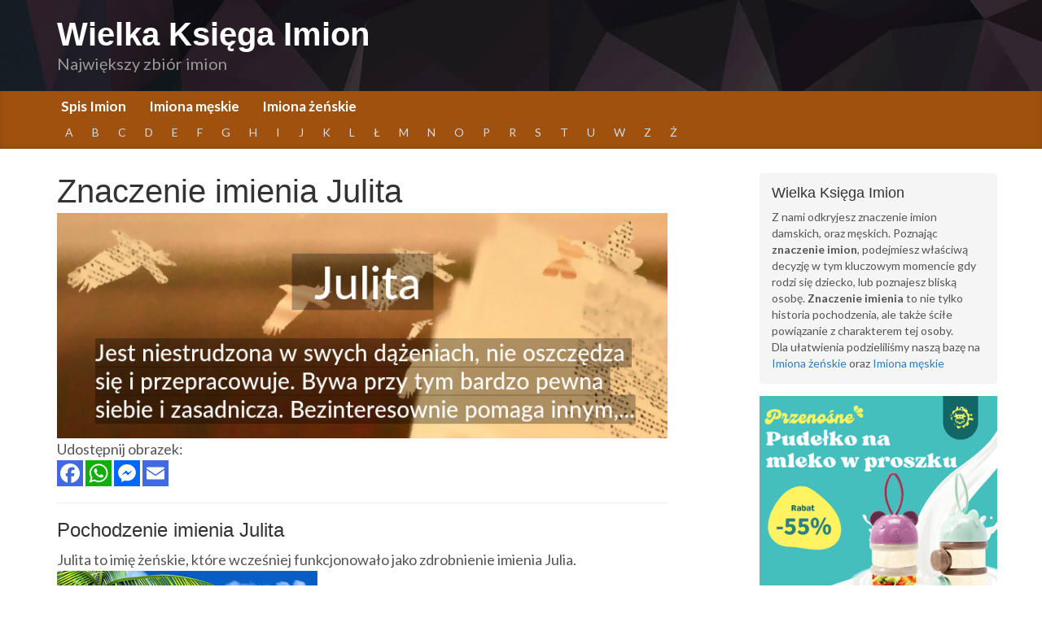

--- FILE ---
content_type: text/html; charset=utf-8
request_url: https://ksiega-imion.pl/imie/Julita
body_size: 4935
content:
<!DOCTYPE html>
<html lang="pl">
  <head>
    <meta charset="utf-8">
    <meta http-equiv="X-UA-Compatible" content="IE=edge">
    <meta name="viewport" content="width=device-width, initial-scale=1">
    <meta name="description" content="Jakie tajemnice skrywa imie Julita? Wejdź i poznaj znaczenie imienia Julita oraz zgodność tego imienia z charakterem osob je noszących.">
    <link rel="icon" href="/style/favicon.ico">

    <title>Julita - Znaczenie imienia Julita. Poznaj co kryje się pod tym imieniem!</title>
    <meta property="fb:app_id" content="792786647508336">
        <meta property="og:title" content="Znaczenie imienia Julita. Poznaj co kryje się pod tym imieniem!" />
    <meta property="og:description" content="Księga imion powstała by pomóc wam odczytywać znaczenie imion, wybrać najładniejsze, oryginalne i nietypowe imiona dla dzieci." />
    <meta property="og:url" content="http://ksiega-imion.pl/imie/Julita" />
    <meta property="og:image" content="http://ksiega-imion.pl/img/Julita.jpg" />
    <meta property="og:type" content="article" />
    <meta property="og:site_name" content="Ksiega-imion.pl">
        <!-- Bootstrap core CSS -->

    <link href=" /bootstrap/css/bootstrap.min.css" rel="stylesheet">

    <!-- Custom styles for this template -->
    <link href="/style/main.css?4" rel="stylesheet">
   
    <!-- HTML5 shim and Respond.js for IE8 support of HTML5 elements and media queries -->
    <!--[if lt IE 9]>
      <script src="https://oss.maxcdn.com/html5shiv/3.7.2/html5shiv.min.js"></script>
      <script src="https://oss.maxcdn.com/respond/1.4.2/respond.min.js"></script>
    <![endif]-->
    <script>
  (function(i,s,o,g,r,a,m){i['GoogleAnalyticsObject']=r;i[r]=i[r]||function(){
  (i[r].q=i[r].q||[]).push(arguments)},i[r].l=1*new Date();a=s.createElement(o),
  m=s.getElementsByTagName(o)[0];a.async=1;a.src=g;m.parentNode.insertBefore(a,m)
  })(window,document,'script','//www.google-analytics.com/analytics.js','ga');

  ga('create', 'UA-70097039-1', 'auto');
  ga('send', 'pageview');

</script>
<script async src="https://pagead2.googlesyndication.com/pagead/js/adsbygoogle.js?client=ca-pub-7170169839236550"
     crossorigin="anonymous"></script>

     
<script src="//cdnjs.cloudflare.com/ajax/libs/postscribe/2.0.8/postscribe.min.js"></script>
  
  </head>

  <body>
      <div id="fb-root"></div>
    <script>window.onload = function () {
	// FB
	(function(d, s, id) { var js, fjs = d.getElementsByTagName(s)[0]; if (d.getElementById(id)) return; js = d.createElement(s); js.id = id; js.src = "//connect.facebook.net/pl_PL/sdk.js#xfbml=1&appId=792786647508336&version=v2.4"; fjs.parentNode.insertBefore(js, fjs); }(document, 'script', 'facebook-jssdk'));
	// G+
	window.___gcfg = {lang: 'pl'}; (function() { var po = document.createElement('script'); po.type = 'text/javascript'; po.async = true; po.src = 'https://apis.google.com/js/platform.js'; var s = document.getElementsByTagName('script')[0]; s.parentNode.insertBefore(po, s); })();
};</script>
      <header>
        <div class="container">
          <div class="blog-header">
              <h1 class="blog-title"><a href="/">Wielka Księga Imion</a></h1>
        <p class="lead blog-description">Największy zbiór imion</p>
      </div>


      </div>
      </header>


    <div class="blog-masthead" >
      <div class="container">
          <nav id="primary">
              <a href="/spis-imion">Spis Imion</a>
              <a href="/imiona-meskie">Imiona męskie</a>
              <a href="/imiona-zenskie">Imiona żeńskie</a>

          </nav>

        <nav class="blog-nav" id="sub">
                        <a class="blog-nav-item" href="/litera/A">A</a>
                        <a class="blog-nav-item" href="/litera/B">B</a>
                        <a class="blog-nav-item" href="/litera/C">C</a>
                        <a class="blog-nav-item" href="/litera/D">D</a>
                        <a class="blog-nav-item" href="/litera/E">E</a>
                        <a class="blog-nav-item" href="/litera/F">F</a>
                        <a class="blog-nav-item" href="/litera/G">G</a>
                        <a class="blog-nav-item" href="/litera/H">H</a>
                        <a class="blog-nav-item" href="/litera/I">I</a>
                        <a class="blog-nav-item" href="/litera/J">J</a>
                        <a class="blog-nav-item" href="/litera/K">K</a>
                        <a class="blog-nav-item" href="/litera/L">L</a>
                        <a class="blog-nav-item" href="/litera/Ł">Ł</a>
                        <a class="blog-nav-item" href="/litera/M">M</a>
                        <a class="blog-nav-item" href="/litera/N">N</a>
                        <a class="blog-nav-item" href="/litera/O">O</a>
                        <a class="blog-nav-item" href="/litera/P">P</a>
                        <a class="blog-nav-item" href="/litera/R">R</a>
                        <a class="blog-nav-item" href="/litera/S">S</a>
                        <a class="blog-nav-item" href="/litera/T">T</a>
                        <a class="blog-nav-item" href="/litera/U">U</a>
                        <a class="blog-nav-item" href="/litera/W">W</a>
                        <a class="blog-nav-item" href="/litera/Z">Z</a>
                        <a class="blog-nav-item" href="/litera/Ż">Ż</a>
                    </nav>
      </div>
    </div>

      <article>
    <div class="container">





        <div class="row" >

        <div class="col-sm-8 blog-main">

          <div class="blog-post">

                        <h2 class="blog-post-title">Znaczenie imienia Julita</h2>
            <img class="img-responsive" src="/img_head/Julita.jpg" alt="Znaczenie imienia Julita"/>
            Udostępnij obrazek:
            
            <!-- AddToAny BEGIN -->
<div>

      
    
<a href="https://www.addtoany.com/add_to/facebook?linkurl=https%3A%2F%2Fksiega-imion.pl%2Fimie%2FJulita&amp;linkname=Ksi%C4%99ga%20Imion" target="_blank"><img src="https://static.addtoany.com/buttons/facebook.svg" width="32" height="32" style="background-color:royalblue"></a>
<a href="https://www.addtoany.com/add_to/whatsapp?linkurl=https%3A%2F%2Fksiega-imion.pl%2Fimie%2FJulita&amp;linkname=Ksi%C4%99ga%20Imion" target="_blank"><img src="https://static.addtoany.com/buttons/whatsapp.svg" width="32" height="32" style="background-color:#12af0a"></a>
<a href="https://www.addtoany.com/add_to/facebook_messenger?linkurl=https%3A%2F%2Fksiega-imion.pl%2Fimie%2FJulita&amp;linkname=Ksi%C4%99ga%20Imion" target="_blank"><img src="https://static.addtoany.com/buttons/facebook_messenger.svg" width="32" height="32" style="background-color:#0166ff"></a>
<a href="https://www.addtoany.com/add_to/email?linkurl=https%3A%2F%2Fksiega-imion.pl%2Fimie%2FJulita&amp;linkname=Ksi%C4%99ga%20Imion" target="_blank"><img src="https://static.addtoany.com/buttons/email.svg" width="32" height="32" style="background-color:royalblue"></a>
</div>
<!-- AddToAny END -->
            <hr>

            <h3>Pochodzenie imienia Julita</h3>
            <p>Julita to imię żeńskie, które wcześniej funkcjonowało jako zdrobnienie imienia Julia.
            <a href="https://bit.ly/43UATmO"><img class="img-responsive" src="/style/images/ads/namiot-plazowy-baner.jpg"></a>            </p>
            <h3>Znaczenie imienia Julita</h3>
            <p> Jest niestrudzona w swych dążeniach, nie oszczędza się i przepracowuje. Bywa przy tym bardzo pewna siebie i zasadnicza. Bezinteresownie pomaga innym, dla każdego mając czas i gotowość do wysłuchania go. Ciężko ją powstrzymać, zrozumieć i przewidzieć. Znajomi darzą ją ogromną sympatią, ponieważ angażuje się w ich sprawy, dla każdego ma dobre słowo, uśmiech i wiele zrozumienia. Swym ciepłem i opanowaniem przyciąga do siebie wielu ludzi.</p>


            <h3>Rodzina i miłość</h3>
            <p> Julita wszystko poustawia mu w życiu i zaplanuje jego karierę.Julita lubi wieść ułożone i uporządkowane życie, dlatego stabilizacja, jaką daje rodzina, jest dla niej niezbędna.Julita jak każda kobieta pragnie mieć dom i rodzinę, nie potrafi jednak poświęcić się im bez reszty. Julita jest konserwatystką, która często przyjmuje rozrywkową maskę. Marzy o pięknej miłości, o wierności, oddaniu i posiada swój ideał mężczyzny.</p>
            <h3>Życie towarzyskie</h3>
            <p>Julita jest pełna nietypowych pomysłów i nieraz prowadzi burzliwe życie. Jej wrodzona dobroć przyciąga innych i sprawia, że darzona jest szacunkiem oraz sympatią. Częściej na przyjaciół wybiera mężczyzn niż kobiety. Trzeba się pogodzić z jej oschłością i brakiem zrozumienia wobec innych. Ta kobieta kocha być zagadką i zagadkami świata się interesuje.</p>
            <h3>Praca i kariera zawodowa</h3>
            <p> Jako dziecko nie lubi się uczyć, ale pilnie wypełnia swe szkolne obowiązki. Do tego bywa uparta i potrafi postawić na swoim. Można liczyć na jej intuicję, analityczny umysł oraz wiedzę, ale trzeba też zaakceptować jej gniewną naturę. Nie lubi jednak poprawiać ani dokańczać po innych, prędzej rozpocznie zadanie od początku i po swojemu, osiągając przy tym wysokie rezultaty. Wszyscy wchodzący jej w drogę mogą zostać potraktowani jak wrogowie.</p>

            <h3 id="modmod">Predyspozycje zawodowe</h3>
            <p>Julita spełni się jako sekretarka, księgowa, urzędniczka lub ekonomistka.</p>
            <h3>Imieniny</h3>
            <p>Julita imieniny obchodzi 16 czerwca, 30 lipca.</p>
            <a href="https://bit.ly/42EZ47n"><img class="img-responsive" src="/style/images/ads/lampka_03.jpg"></a>            <h3>Patroni</h3>
            <p>Św. Julita (III &#8211; IV w.) &#8211; męczennica. Podczas prześladowań chrześcijan za cesarza Dioklecjana, została skazana na spalenie na stosie kiedy otwarcie przyznała się do swej wiary. Julita z wyznaniem wiary na ustach sama weszła na stos i spłonęła.</p>
            <h3>Odmiany imienia Julita</h3>
            <p>Jula, Julcia, Juleczka, Juleńka, Juli, Julicia, Julinia, Julisia, Juliś, Julitka, Julka</p>
            <h3>Formy obcojęzyczna</h3>
            <p>Iulitta (łac.), Juliet, Julietta (ang.), Juliette, Julita (fr.), Julietta (hisz., wł.)</p>
            <h3>Nazwiska od imienia Julita</h3>
            <p>Brak</p>
            <h3>Znani imiennicy</h3>
            <p>Julita Kożuszek-Borsuk &#8211; aktorka teatralna, filmowa, telewizyjna i dubbingowa Julita Macur &#8211; zawodniczka uprawiająca strzelectwo, olimpijka Julita Wójcik &#8211; artystka współczesna, performerka, autorka akcji artystycznych</p>
            <h3>Przysłowia</h3>
            <p>Brak</p>
            <h3>Szczęśliwy kolor, liczba, kamień</h3>
            <p>1</p>

            <div class="sh-boxes">    
<div class="g-plusone" data-size="standard" data-annotation="none" data-href="http://ksiega-imion.pl/imie/Julita"></div> <div class="fb-like" data-href="http://ksiega-imion.pl/imie/Julita" data-layout="button" data-action="like" data-show-faces="true" data-share="true"></div> <div class="fb-send" data-href="http://ksiega-imion.pl/imie/Julita"></div>
</div>            <br>
            

            
             
                                 </div>


        </div><!-- /.blog-main -->

        <div class="col-sm-3 col-sm-offset-1 blog-sidebar">
          <div class="sidebar-module sidebar-module-inset">
            <h4>Wielka Księga Imion</h4>
            <p>   Z nami odkryjesz znaczenie imion damskich, oraz męskich. Poznając <b>znaczenie imion</b>, podejmiesz właściwą decyzję w tym kluczowym momencie gdy rodzi się dziecko, lub poznajesz bliską osobę.
    <strong>Znaczenie imienia</strong> to nie tylko historia pochodzenia, ale także ściłe powiązanie z charakterem tej osoby. <br><!-- comment -->
    Dla ułatwienia podzieliliśmy naszą bazę na <a href="/imiona-zenskie" alt="znaczenie imion żeńskich">Imiona żeńskie</a> oraz <a href="/imiona-meskie" alt="znaczenie imion męskich">Imiona męskie</a></p> 
     </div>
            <div class="row" style="margin-bottom:15px;">
                <a href="https://bit.ly/3P7j6V9"><img class="img-responsive" src="/style/images/ads/350pxPrzenosne.png"></a>

            </div>

                  <div class="sidebar-module">
            <h4>Ostatnio przeglądane</h4>
            <ol class="list-unstyled">
                <li><a href="/imie/Hilary">Hilary</a></li><li><a href="/imie/Halina">Halina</a></li><li><a href="/imie/Eryk">Eryk</a></li><li><a href="/imie/Marceli">Marceli</a></li><li><a href="/imie/Bernadeta">Bernadeta</a></li><li><a href="/imie/Robert">Robert</a></li><li><a href="/imie/Justyna">Justyna</a></li><li><a href="/imie/Irena">Irena</a></li><li><a href="/imie/Marek">Marek</a></li><li><a href="/imie/Artur">Artur</a></li><li><a href="/imie/Lucjan">Lucjan</a></li><li><a href="/imie/Maciej">Maciej</a></li>
            </ol>
          </div>
                </div><!-- /.blog-sidebar -->

      </div><!-- /.row -->


        
    </div><!-- /.container -->
        </article>
    <footer class="blog-footer">
      <p>Wielka Księga Imion 2026</p>
      <p>
        <a href="#">Do góry</a>
      </p>
    </footer>



    <script src="https://ajax.googleapis.com/ajax/libs/jquery/1.11.3/jquery.min.js"></script>
    <script src="/bootstrap/js/bootstrap.min.js"></script>
    <script src="/js/js.cookie.js"></script>
    <script src="/style/noframework.waypoints.min.js"></script>
    <script src="https://cdnjs.cloudflare.com/ajax/libs/ouibounce/0.0.11/ouibounce.min.js"></script>

    <script type="text/javascript">
    skryptcookiesInfo = "Użytkowanie strony oznacza zgodę na wykorzystywanie plików cookie.";
    skryptcookiesNaglowek = "Ta strona wykorzystuje cookies";
    skryptcookiesPozycja = "bottom"; // top lub bottom

    </script>
  <script src="https://skryptcookies.pl/cookie.js"></script>

      <script defer src="https://static.cloudflareinsights.com/beacon.min.js/vcd15cbe7772f49c399c6a5babf22c1241717689176015" integrity="sha512-ZpsOmlRQV6y907TI0dKBHq9Md29nnaEIPlkf84rnaERnq6zvWvPUqr2ft8M1aS28oN72PdrCzSjY4U6VaAw1EQ==" data-cf-beacon='{"version":"2024.11.0","token":"ba73be474da140baaa3ab4d87aa928dd","r":1,"server_timing":{"name":{"cfCacheStatus":true,"cfEdge":true,"cfExtPri":true,"cfL4":true,"cfOrigin":true,"cfSpeedBrain":true},"location_startswith":null}}' crossorigin="anonymous"></script>
</body>
</html>


--- FILE ---
content_type: text/html; charset=utf-8
request_url: https://www.google.com/recaptcha/api2/aframe
body_size: 268
content:
<!DOCTYPE HTML><html><head><meta http-equiv="content-type" content="text/html; charset=UTF-8"></head><body><script nonce="EnuWAmx_GppRUfX1ARYeVg">/** Anti-fraud and anti-abuse applications only. See google.com/recaptcha */ try{var clients={'sodar':'https://pagead2.googlesyndication.com/pagead/sodar?'};window.addEventListener("message",function(a){try{if(a.source===window.parent){var b=JSON.parse(a.data);var c=clients[b['id']];if(c){var d=document.createElement('img');d.src=c+b['params']+'&rc='+(localStorage.getItem("rc::a")?sessionStorage.getItem("rc::b"):"");window.document.body.appendChild(d);sessionStorage.setItem("rc::e",parseInt(sessionStorage.getItem("rc::e")||0)+1);localStorage.setItem("rc::h",'1768930801794');}}}catch(b){}});window.parent.postMessage("_grecaptcha_ready", "*");}catch(b){}</script></body></html>

--- FILE ---
content_type: text/html; charset=utf-8
request_url: https://accounts.google.com/o/oauth2/postmessageRelay?parent=https%3A%2F%2Fksiega-imion.pl&jsh=m%3B%2F_%2Fscs%2Fabc-static%2F_%2Fjs%2Fk%3Dgapi.lb.en.OE6tiwO4KJo.O%2Fd%3D1%2Frs%3DAHpOoo_Itz6IAL6GO-n8kgAepm47TBsg1Q%2Fm%3D__features__
body_size: 164
content:
<!DOCTYPE html><html><head><title></title><meta http-equiv="content-type" content="text/html; charset=utf-8"><meta http-equiv="X-UA-Compatible" content="IE=edge"><meta name="viewport" content="width=device-width, initial-scale=1, minimum-scale=1, maximum-scale=1, user-scalable=0"><script src='https://ssl.gstatic.com/accounts/o/2580342461-postmessagerelay.js' nonce="uSpjXHByJfCrlZBJwWZ0KA"></script></head><body><script type="text/javascript" src="https://apis.google.com/js/rpc:shindig_random.js?onload=init" nonce="uSpjXHByJfCrlZBJwWZ0KA"></script></body></html>

--- FILE ---
content_type: text/css
request_url: https://ksiega-imion.pl/style/main.css?4
body_size: 2343
content:
/*
 * Globals
 */
@import url(https://fonts.googleapis.com/css?family=Lato:400,700,900&subset=latin,latin-ext);
body {
font-family: 'Lato', sans-serif;
  color: #555;
}

h1, .h1,
h2, .h2,
h3, .h3,
h4, .h4,
h5, .h5,
h6, .h6 {
  margin-top: 0;
  font-family: "Helvetica Neue", Helvetica, Arial, sans-serif;
  font-weight: normal;
  color: #333;
}


/*
 * Override Bootstrap's default container.
 */

.book-dsc{
    background: rgba(0, 0, 0, 0.73) none repeat scroll 0 0;
bottom: 0;
color: #fff;
font-size: 14pt;
left: 0;
padding: 10px;
position: absolute;
text-align: center;
text-decoration: none;
width: 100%;
}
.book-dsc:hover{
    text-decoration: none;
    color:#fff;
    opacity:0.8;
}

.box-cont{
    background-color: #999;
    background-position: center center;
    background-size: cover;
    display: block;
    font-size: 17pt;
    line-height: 27pt;
    min-height: 159px;
    padding: 30px 6%;
    width: 100%;
    margin-top:20px;
}
.box-cont span{
    background: rgba(0, 0, 0, 0.78) none repeat scroll 0 0;
color: #fff;
font-weight: bold;
line-height: 10pt;
padding: 4px;
}
.box-cont:hover{
    text-decoration: none;
    opacity: 0.8;
}

/*
 * Masthead for nav
 */

.blog-masthead {
  background-color: #9F510D;
  -webkit-box-shadow: inset 0 -2px 5px rgba(0,0,0,.1);
          box-shadow: inset 0 -2px 5px rgba(0,0,0,.1);
          margin-bottom: 30px;
}

/* Nav links */
.blog-nav-item {
  position: relative;
  display: inline-block;
  padding: 10px;
  font-weight: 500;
  color: #cdddeb;
}
.blog-nav-item:hover,
.blog-nav-item:focus {
  color: #fff;
  text-decoration: none;
}

/* Active state gets a caret at the bottom */
.blog-nav .active {
  color: #fff;
}
.blog-nav .active:after {
  position: absolute;
  bottom: 0;
  left: 50%;
  width: 0;
  height: 0;
  margin-left: -5px;
  vertical-align: middle;
  content: " ";
  border-right: 5px solid transparent;
  border-bottom: 5px solid;
  border-left: 5px solid transparent;
}
header{
   /* Permalink - use to edit and share this gradient: http://colorzilla.com/gradient-editor/#ebe9f9+0,d8d0ef+50,cec7ec+51,c1bfea+100;Purple+3D+%231 */
background:url('/style/bg.jpg');
}

#primary{
    display: block;
    padding: 7px 0 0;
}
#primary a{
    color: #fff;
font-size: 13pt;
font-weight: bold;
margin: 0 20px 4px 5px;
}
/*
 * Blog name and description
 */
#___plusone_0, #___plusone_1{
    display: inline-block !important;
float: left !important;
margin-bottom: -10px !important;
margin-right: 5px !important;
margin-top: 5px !important;
}
.sh-boxes{
    z-index: 999;
    position: relative;
}

.blog-header {

padding-top: 10px;
}
.blog-title {
   color: #fff;
    font-size: 40px;
    font-weight: bold;
    margin-bottom: 0;
    margin-top: 10px;
}
.blog-title a, .blog-title a:hover, .blog-title a:active, .blog-title a:focus{
    color:#fff;
    text-decoration: none;
}

.blog-description {
  font-size: 20px;
  color: #999;
}


/*
 * Main column and sidebar layout
 */

.blog-main {
  font-size: 18px;
  line-height: 1.5;
}

/* Sidebar modules for boxing content */
.sidebar-module {
  padding: 15px;
  margin: 0 -15px 15px;
}
.sidebar-module-inset {
  padding: 15px;
  background-color: #f5f5f5;
  border-radius: 4px;
}
.sidebar-module-inset p:last-child,
.sidebar-module-inset ul:last-child,
.sidebar-module-inset ol:last-child {
  margin-bottom: 0;
}


/* Pagination */
.pager {
  margin-bottom: 60px;
  text-align: left;
}
.pager > li > a {
  width: 140px;
  padding: 10px 20px;
  text-align: center;
  border-radius: 30px;
}


/*
 * Blog posts
 */

.blog-post {
  margin-bottom: 60px;
}
.blog-post-title {
  margin-bottom: 5px;
  font-size: 40px;
}
.blog-post-meta {
  margin-bottom: 20px;
  color: #999;
}


/*
 * Footer
 */

.blog-footer {
  padding: 40px 0;
  color: #999;
  text-align: center;
  background-color: #f9f9f9;
  border-top: 1px solid #e5e5e5;
}
.blog-footer p:last-child {
  margin-bottom: 0;
}

.quzly{
   background: #ffcf56 none repeat scroll 0 0;
    border-radius: 5px;
    margin: 20px 0;
    padding: 40px 5%;
}
.quzly h1{
    color: #000;
    display: block;
    font-size: 35px;
    font-weight: bold;
    margin-bottom: 27px;
    margin-top: 9px;
    padding: 0;
    text-align: center;
}
.quiz-desc {
    display: block;
    font-size: 17pt;
    line-height: 120%;
    margin: 0 auto 30px;
    text-align: left;
    width: 90%;
}

.start-input {
    display: block;
    font-size: 17pt;
    margin-top: 10px;
    text-align: center;
}
.start-input span {
    display: block;
}
.start-input a {
    font-size: 17pt;
    padding: 4px 15px;
}
.start-input input {
    border: 1px solid #000;
    padding: 7px 5px;
    width: 200px;
}
.btn-start {
  font-size: 19px;
  font-weight: bold;
  margin-top: 15px;
  min-width: 250px;
  padding-left: 44px;
  position: relative;
  text-align: center;
}
.btn-start::before {
  background: rgba(0, 0, 0, 0) url("images/fb-icon.png") no-repeat scroll left top;
  content: "";
  height: 19px;
  left: 11px;
  position: absolute;
  top: 10px;
  width: 19px;
}

.fb-bg{
    /* Permalink - use to edit and share this gradient: http://colorzilla.com/gradient-editor/#4e69a2+0,3b5998+100 */
background: rgb(78,105,162); /* Old browsers */
/* IE9 SVG, needs conditional override of 'filter' to 'none' */
background: url([data-uri]);
background: -moz-linear-gradient(top, rgba(78,105,162,1) 0%, rgba(59,89,152,1) 100%); /* FF3.6-15 */
background: -webkit-linear-gradient(top, rgba(78,105,162,1) 0%,rgba(59,89,152,1) 100%); /* Chrome10-25,Safari5.1-6 */
background: linear-gradient(to bottom, rgba(78,105,162,1) 0%,rgba(59,89,152,1) 100%); /* W3C, IE10+, FF16+, Chrome26+, Opera12+, Safari7+ */
filter: progid:DXImageTransform.Microsoft.gradient( startColorstr='#4e69a2', endColorstr='#3b5998',GradientType=0 ); /* IE6-8 */
}


#___plusone_0, #___plusone_1{
    display: inline-block !important;
float: left !important;
margin-bottom: -10px !important;
margin-right: 5px !important;
margin-top: 5px !important;
}
.sh-boxes{
    z-index: 999;
    position: relative;
    min-height: 40px;
    font-size: 14pt;
}
.sh-boxes iframe{
    transform: scale(1.4);
    transform-origin: left top 0;

}

#___plusone_0, #___plusone_1{
    width:56px !important;
}

.sh-boxes .fb_iframe_widget{
    width:204px;
}
.sh-boxes .fb-send{
   width:80px!important; 
}

--- FILE ---
content_type: text/plain
request_url: https://www.google-analytics.com/j/collect?v=1&_v=j102&a=1690446975&t=pageview&_s=1&dl=https%3A%2F%2Fksiega-imion.pl%2Fimie%2FJulita&ul=en-us%40posix&dt=Julita%20-%20Znaczenie%20imienia%20Julita.%20Poznaj%20co%20kryje%20si%C4%99%20pod%20tym%20imieniem!&sr=1280x720&vp=1280x720&_u=IEBAAEABAAAAACAAI~&jid=96333848&gjid=2020437297&cid=1115433145.1768930800&tid=UA-70097039-1&_gid=1722032786.1768930800&_r=1&_slc=1&z=1293157784
body_size: -450
content:
2,cG-Z9ERNKZVS0